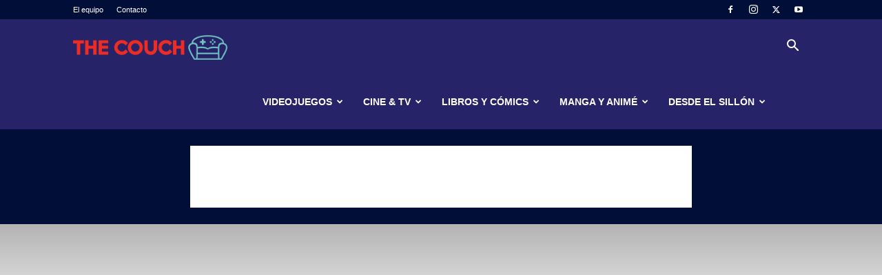

--- FILE ---
content_type: text/html; charset=utf-8
request_url: https://www.google.com/recaptcha/api2/aframe
body_size: -88
content:
<!DOCTYPE HTML><html><head><meta http-equiv="content-type" content="text/html; charset=UTF-8"></head><body><script nonce="vSVwbts3LIUQdL43DFxuJg">/** Anti-fraud and anti-abuse applications only. See google.com/recaptcha */ try{var clients={'sodar':'https://pagead2.googlesyndication.com/pagead/sodar?'};window.addEventListener("message",function(a){try{if(a.source===window.parent){var b=JSON.parse(a.data);var c=clients[b['id']];if(c){var d=document.createElement('img');d.src=c+b['params']+'&rc='+(localStorage.getItem("rc::a")?sessionStorage.getItem("rc::b"):"");window.document.body.appendChild(d);sessionStorage.setItem("rc::e",parseInt(sessionStorage.getItem("rc::e")||0)+1);localStorage.setItem("rc::h",'1769503442176');}}}catch(b){}});window.parent.postMessage("_grecaptcha_ready", "*");}catch(b){}</script></body></html>